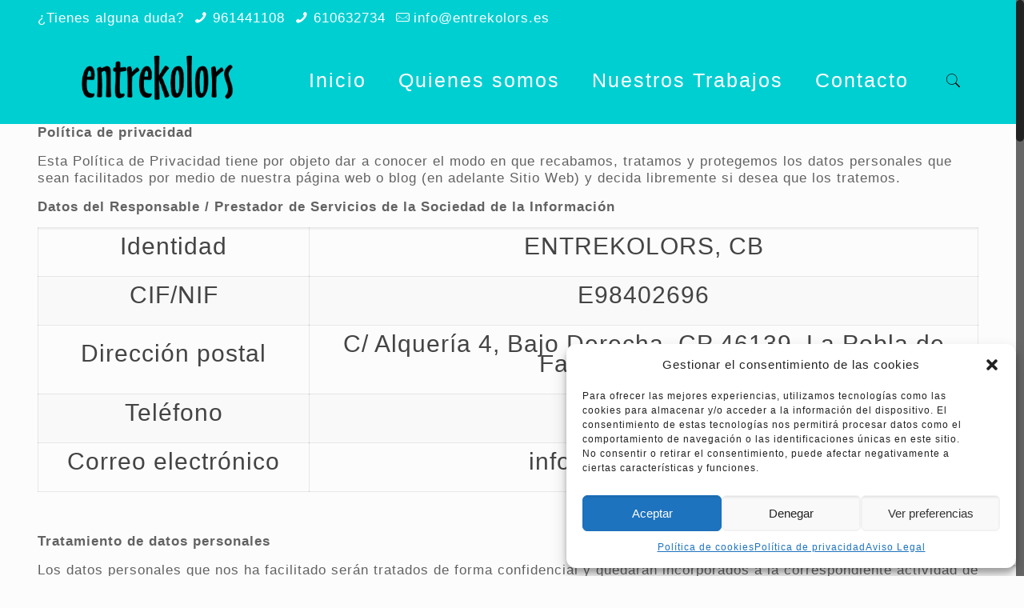

--- FILE ---
content_type: text/html; charset=utf-8
request_url: https://www.google.com/recaptcha/api2/anchor?ar=1&k=6Lf37N8gAAAAAPKPD30H6F_StBP3F0ARVRVWch17&co=aHR0cHM6Ly9lbnRyZWtvbG9ycy5lczo0NDM.&hl=en&v=PoyoqOPhxBO7pBk68S4YbpHZ&size=invisible&anchor-ms=20000&execute-ms=30000&cb=nc8qk5fqqvyp
body_size: 48949
content:
<!DOCTYPE HTML><html dir="ltr" lang="en"><head><meta http-equiv="Content-Type" content="text/html; charset=UTF-8">
<meta http-equiv="X-UA-Compatible" content="IE=edge">
<title>reCAPTCHA</title>
<style type="text/css">
/* cyrillic-ext */
@font-face {
  font-family: 'Roboto';
  font-style: normal;
  font-weight: 400;
  font-stretch: 100%;
  src: url(//fonts.gstatic.com/s/roboto/v48/KFO7CnqEu92Fr1ME7kSn66aGLdTylUAMa3GUBHMdazTgWw.woff2) format('woff2');
  unicode-range: U+0460-052F, U+1C80-1C8A, U+20B4, U+2DE0-2DFF, U+A640-A69F, U+FE2E-FE2F;
}
/* cyrillic */
@font-face {
  font-family: 'Roboto';
  font-style: normal;
  font-weight: 400;
  font-stretch: 100%;
  src: url(//fonts.gstatic.com/s/roboto/v48/KFO7CnqEu92Fr1ME7kSn66aGLdTylUAMa3iUBHMdazTgWw.woff2) format('woff2');
  unicode-range: U+0301, U+0400-045F, U+0490-0491, U+04B0-04B1, U+2116;
}
/* greek-ext */
@font-face {
  font-family: 'Roboto';
  font-style: normal;
  font-weight: 400;
  font-stretch: 100%;
  src: url(//fonts.gstatic.com/s/roboto/v48/KFO7CnqEu92Fr1ME7kSn66aGLdTylUAMa3CUBHMdazTgWw.woff2) format('woff2');
  unicode-range: U+1F00-1FFF;
}
/* greek */
@font-face {
  font-family: 'Roboto';
  font-style: normal;
  font-weight: 400;
  font-stretch: 100%;
  src: url(//fonts.gstatic.com/s/roboto/v48/KFO7CnqEu92Fr1ME7kSn66aGLdTylUAMa3-UBHMdazTgWw.woff2) format('woff2');
  unicode-range: U+0370-0377, U+037A-037F, U+0384-038A, U+038C, U+038E-03A1, U+03A3-03FF;
}
/* math */
@font-face {
  font-family: 'Roboto';
  font-style: normal;
  font-weight: 400;
  font-stretch: 100%;
  src: url(//fonts.gstatic.com/s/roboto/v48/KFO7CnqEu92Fr1ME7kSn66aGLdTylUAMawCUBHMdazTgWw.woff2) format('woff2');
  unicode-range: U+0302-0303, U+0305, U+0307-0308, U+0310, U+0312, U+0315, U+031A, U+0326-0327, U+032C, U+032F-0330, U+0332-0333, U+0338, U+033A, U+0346, U+034D, U+0391-03A1, U+03A3-03A9, U+03B1-03C9, U+03D1, U+03D5-03D6, U+03F0-03F1, U+03F4-03F5, U+2016-2017, U+2034-2038, U+203C, U+2040, U+2043, U+2047, U+2050, U+2057, U+205F, U+2070-2071, U+2074-208E, U+2090-209C, U+20D0-20DC, U+20E1, U+20E5-20EF, U+2100-2112, U+2114-2115, U+2117-2121, U+2123-214F, U+2190, U+2192, U+2194-21AE, U+21B0-21E5, U+21F1-21F2, U+21F4-2211, U+2213-2214, U+2216-22FF, U+2308-230B, U+2310, U+2319, U+231C-2321, U+2336-237A, U+237C, U+2395, U+239B-23B7, U+23D0, U+23DC-23E1, U+2474-2475, U+25AF, U+25B3, U+25B7, U+25BD, U+25C1, U+25CA, U+25CC, U+25FB, U+266D-266F, U+27C0-27FF, U+2900-2AFF, U+2B0E-2B11, U+2B30-2B4C, U+2BFE, U+3030, U+FF5B, U+FF5D, U+1D400-1D7FF, U+1EE00-1EEFF;
}
/* symbols */
@font-face {
  font-family: 'Roboto';
  font-style: normal;
  font-weight: 400;
  font-stretch: 100%;
  src: url(//fonts.gstatic.com/s/roboto/v48/KFO7CnqEu92Fr1ME7kSn66aGLdTylUAMaxKUBHMdazTgWw.woff2) format('woff2');
  unicode-range: U+0001-000C, U+000E-001F, U+007F-009F, U+20DD-20E0, U+20E2-20E4, U+2150-218F, U+2190, U+2192, U+2194-2199, U+21AF, U+21E6-21F0, U+21F3, U+2218-2219, U+2299, U+22C4-22C6, U+2300-243F, U+2440-244A, U+2460-24FF, U+25A0-27BF, U+2800-28FF, U+2921-2922, U+2981, U+29BF, U+29EB, U+2B00-2BFF, U+4DC0-4DFF, U+FFF9-FFFB, U+10140-1018E, U+10190-1019C, U+101A0, U+101D0-101FD, U+102E0-102FB, U+10E60-10E7E, U+1D2C0-1D2D3, U+1D2E0-1D37F, U+1F000-1F0FF, U+1F100-1F1AD, U+1F1E6-1F1FF, U+1F30D-1F30F, U+1F315, U+1F31C, U+1F31E, U+1F320-1F32C, U+1F336, U+1F378, U+1F37D, U+1F382, U+1F393-1F39F, U+1F3A7-1F3A8, U+1F3AC-1F3AF, U+1F3C2, U+1F3C4-1F3C6, U+1F3CA-1F3CE, U+1F3D4-1F3E0, U+1F3ED, U+1F3F1-1F3F3, U+1F3F5-1F3F7, U+1F408, U+1F415, U+1F41F, U+1F426, U+1F43F, U+1F441-1F442, U+1F444, U+1F446-1F449, U+1F44C-1F44E, U+1F453, U+1F46A, U+1F47D, U+1F4A3, U+1F4B0, U+1F4B3, U+1F4B9, U+1F4BB, U+1F4BF, U+1F4C8-1F4CB, U+1F4D6, U+1F4DA, U+1F4DF, U+1F4E3-1F4E6, U+1F4EA-1F4ED, U+1F4F7, U+1F4F9-1F4FB, U+1F4FD-1F4FE, U+1F503, U+1F507-1F50B, U+1F50D, U+1F512-1F513, U+1F53E-1F54A, U+1F54F-1F5FA, U+1F610, U+1F650-1F67F, U+1F687, U+1F68D, U+1F691, U+1F694, U+1F698, U+1F6AD, U+1F6B2, U+1F6B9-1F6BA, U+1F6BC, U+1F6C6-1F6CF, U+1F6D3-1F6D7, U+1F6E0-1F6EA, U+1F6F0-1F6F3, U+1F6F7-1F6FC, U+1F700-1F7FF, U+1F800-1F80B, U+1F810-1F847, U+1F850-1F859, U+1F860-1F887, U+1F890-1F8AD, U+1F8B0-1F8BB, U+1F8C0-1F8C1, U+1F900-1F90B, U+1F93B, U+1F946, U+1F984, U+1F996, U+1F9E9, U+1FA00-1FA6F, U+1FA70-1FA7C, U+1FA80-1FA89, U+1FA8F-1FAC6, U+1FACE-1FADC, U+1FADF-1FAE9, U+1FAF0-1FAF8, U+1FB00-1FBFF;
}
/* vietnamese */
@font-face {
  font-family: 'Roboto';
  font-style: normal;
  font-weight: 400;
  font-stretch: 100%;
  src: url(//fonts.gstatic.com/s/roboto/v48/KFO7CnqEu92Fr1ME7kSn66aGLdTylUAMa3OUBHMdazTgWw.woff2) format('woff2');
  unicode-range: U+0102-0103, U+0110-0111, U+0128-0129, U+0168-0169, U+01A0-01A1, U+01AF-01B0, U+0300-0301, U+0303-0304, U+0308-0309, U+0323, U+0329, U+1EA0-1EF9, U+20AB;
}
/* latin-ext */
@font-face {
  font-family: 'Roboto';
  font-style: normal;
  font-weight: 400;
  font-stretch: 100%;
  src: url(//fonts.gstatic.com/s/roboto/v48/KFO7CnqEu92Fr1ME7kSn66aGLdTylUAMa3KUBHMdazTgWw.woff2) format('woff2');
  unicode-range: U+0100-02BA, U+02BD-02C5, U+02C7-02CC, U+02CE-02D7, U+02DD-02FF, U+0304, U+0308, U+0329, U+1D00-1DBF, U+1E00-1E9F, U+1EF2-1EFF, U+2020, U+20A0-20AB, U+20AD-20C0, U+2113, U+2C60-2C7F, U+A720-A7FF;
}
/* latin */
@font-face {
  font-family: 'Roboto';
  font-style: normal;
  font-weight: 400;
  font-stretch: 100%;
  src: url(//fonts.gstatic.com/s/roboto/v48/KFO7CnqEu92Fr1ME7kSn66aGLdTylUAMa3yUBHMdazQ.woff2) format('woff2');
  unicode-range: U+0000-00FF, U+0131, U+0152-0153, U+02BB-02BC, U+02C6, U+02DA, U+02DC, U+0304, U+0308, U+0329, U+2000-206F, U+20AC, U+2122, U+2191, U+2193, U+2212, U+2215, U+FEFF, U+FFFD;
}
/* cyrillic-ext */
@font-face {
  font-family: 'Roboto';
  font-style: normal;
  font-weight: 500;
  font-stretch: 100%;
  src: url(//fonts.gstatic.com/s/roboto/v48/KFO7CnqEu92Fr1ME7kSn66aGLdTylUAMa3GUBHMdazTgWw.woff2) format('woff2');
  unicode-range: U+0460-052F, U+1C80-1C8A, U+20B4, U+2DE0-2DFF, U+A640-A69F, U+FE2E-FE2F;
}
/* cyrillic */
@font-face {
  font-family: 'Roboto';
  font-style: normal;
  font-weight: 500;
  font-stretch: 100%;
  src: url(//fonts.gstatic.com/s/roboto/v48/KFO7CnqEu92Fr1ME7kSn66aGLdTylUAMa3iUBHMdazTgWw.woff2) format('woff2');
  unicode-range: U+0301, U+0400-045F, U+0490-0491, U+04B0-04B1, U+2116;
}
/* greek-ext */
@font-face {
  font-family: 'Roboto';
  font-style: normal;
  font-weight: 500;
  font-stretch: 100%;
  src: url(//fonts.gstatic.com/s/roboto/v48/KFO7CnqEu92Fr1ME7kSn66aGLdTylUAMa3CUBHMdazTgWw.woff2) format('woff2');
  unicode-range: U+1F00-1FFF;
}
/* greek */
@font-face {
  font-family: 'Roboto';
  font-style: normal;
  font-weight: 500;
  font-stretch: 100%;
  src: url(//fonts.gstatic.com/s/roboto/v48/KFO7CnqEu92Fr1ME7kSn66aGLdTylUAMa3-UBHMdazTgWw.woff2) format('woff2');
  unicode-range: U+0370-0377, U+037A-037F, U+0384-038A, U+038C, U+038E-03A1, U+03A3-03FF;
}
/* math */
@font-face {
  font-family: 'Roboto';
  font-style: normal;
  font-weight: 500;
  font-stretch: 100%;
  src: url(//fonts.gstatic.com/s/roboto/v48/KFO7CnqEu92Fr1ME7kSn66aGLdTylUAMawCUBHMdazTgWw.woff2) format('woff2');
  unicode-range: U+0302-0303, U+0305, U+0307-0308, U+0310, U+0312, U+0315, U+031A, U+0326-0327, U+032C, U+032F-0330, U+0332-0333, U+0338, U+033A, U+0346, U+034D, U+0391-03A1, U+03A3-03A9, U+03B1-03C9, U+03D1, U+03D5-03D6, U+03F0-03F1, U+03F4-03F5, U+2016-2017, U+2034-2038, U+203C, U+2040, U+2043, U+2047, U+2050, U+2057, U+205F, U+2070-2071, U+2074-208E, U+2090-209C, U+20D0-20DC, U+20E1, U+20E5-20EF, U+2100-2112, U+2114-2115, U+2117-2121, U+2123-214F, U+2190, U+2192, U+2194-21AE, U+21B0-21E5, U+21F1-21F2, U+21F4-2211, U+2213-2214, U+2216-22FF, U+2308-230B, U+2310, U+2319, U+231C-2321, U+2336-237A, U+237C, U+2395, U+239B-23B7, U+23D0, U+23DC-23E1, U+2474-2475, U+25AF, U+25B3, U+25B7, U+25BD, U+25C1, U+25CA, U+25CC, U+25FB, U+266D-266F, U+27C0-27FF, U+2900-2AFF, U+2B0E-2B11, U+2B30-2B4C, U+2BFE, U+3030, U+FF5B, U+FF5D, U+1D400-1D7FF, U+1EE00-1EEFF;
}
/* symbols */
@font-face {
  font-family: 'Roboto';
  font-style: normal;
  font-weight: 500;
  font-stretch: 100%;
  src: url(//fonts.gstatic.com/s/roboto/v48/KFO7CnqEu92Fr1ME7kSn66aGLdTylUAMaxKUBHMdazTgWw.woff2) format('woff2');
  unicode-range: U+0001-000C, U+000E-001F, U+007F-009F, U+20DD-20E0, U+20E2-20E4, U+2150-218F, U+2190, U+2192, U+2194-2199, U+21AF, U+21E6-21F0, U+21F3, U+2218-2219, U+2299, U+22C4-22C6, U+2300-243F, U+2440-244A, U+2460-24FF, U+25A0-27BF, U+2800-28FF, U+2921-2922, U+2981, U+29BF, U+29EB, U+2B00-2BFF, U+4DC0-4DFF, U+FFF9-FFFB, U+10140-1018E, U+10190-1019C, U+101A0, U+101D0-101FD, U+102E0-102FB, U+10E60-10E7E, U+1D2C0-1D2D3, U+1D2E0-1D37F, U+1F000-1F0FF, U+1F100-1F1AD, U+1F1E6-1F1FF, U+1F30D-1F30F, U+1F315, U+1F31C, U+1F31E, U+1F320-1F32C, U+1F336, U+1F378, U+1F37D, U+1F382, U+1F393-1F39F, U+1F3A7-1F3A8, U+1F3AC-1F3AF, U+1F3C2, U+1F3C4-1F3C6, U+1F3CA-1F3CE, U+1F3D4-1F3E0, U+1F3ED, U+1F3F1-1F3F3, U+1F3F5-1F3F7, U+1F408, U+1F415, U+1F41F, U+1F426, U+1F43F, U+1F441-1F442, U+1F444, U+1F446-1F449, U+1F44C-1F44E, U+1F453, U+1F46A, U+1F47D, U+1F4A3, U+1F4B0, U+1F4B3, U+1F4B9, U+1F4BB, U+1F4BF, U+1F4C8-1F4CB, U+1F4D6, U+1F4DA, U+1F4DF, U+1F4E3-1F4E6, U+1F4EA-1F4ED, U+1F4F7, U+1F4F9-1F4FB, U+1F4FD-1F4FE, U+1F503, U+1F507-1F50B, U+1F50D, U+1F512-1F513, U+1F53E-1F54A, U+1F54F-1F5FA, U+1F610, U+1F650-1F67F, U+1F687, U+1F68D, U+1F691, U+1F694, U+1F698, U+1F6AD, U+1F6B2, U+1F6B9-1F6BA, U+1F6BC, U+1F6C6-1F6CF, U+1F6D3-1F6D7, U+1F6E0-1F6EA, U+1F6F0-1F6F3, U+1F6F7-1F6FC, U+1F700-1F7FF, U+1F800-1F80B, U+1F810-1F847, U+1F850-1F859, U+1F860-1F887, U+1F890-1F8AD, U+1F8B0-1F8BB, U+1F8C0-1F8C1, U+1F900-1F90B, U+1F93B, U+1F946, U+1F984, U+1F996, U+1F9E9, U+1FA00-1FA6F, U+1FA70-1FA7C, U+1FA80-1FA89, U+1FA8F-1FAC6, U+1FACE-1FADC, U+1FADF-1FAE9, U+1FAF0-1FAF8, U+1FB00-1FBFF;
}
/* vietnamese */
@font-face {
  font-family: 'Roboto';
  font-style: normal;
  font-weight: 500;
  font-stretch: 100%;
  src: url(//fonts.gstatic.com/s/roboto/v48/KFO7CnqEu92Fr1ME7kSn66aGLdTylUAMa3OUBHMdazTgWw.woff2) format('woff2');
  unicode-range: U+0102-0103, U+0110-0111, U+0128-0129, U+0168-0169, U+01A0-01A1, U+01AF-01B0, U+0300-0301, U+0303-0304, U+0308-0309, U+0323, U+0329, U+1EA0-1EF9, U+20AB;
}
/* latin-ext */
@font-face {
  font-family: 'Roboto';
  font-style: normal;
  font-weight: 500;
  font-stretch: 100%;
  src: url(//fonts.gstatic.com/s/roboto/v48/KFO7CnqEu92Fr1ME7kSn66aGLdTylUAMa3KUBHMdazTgWw.woff2) format('woff2');
  unicode-range: U+0100-02BA, U+02BD-02C5, U+02C7-02CC, U+02CE-02D7, U+02DD-02FF, U+0304, U+0308, U+0329, U+1D00-1DBF, U+1E00-1E9F, U+1EF2-1EFF, U+2020, U+20A0-20AB, U+20AD-20C0, U+2113, U+2C60-2C7F, U+A720-A7FF;
}
/* latin */
@font-face {
  font-family: 'Roboto';
  font-style: normal;
  font-weight: 500;
  font-stretch: 100%;
  src: url(//fonts.gstatic.com/s/roboto/v48/KFO7CnqEu92Fr1ME7kSn66aGLdTylUAMa3yUBHMdazQ.woff2) format('woff2');
  unicode-range: U+0000-00FF, U+0131, U+0152-0153, U+02BB-02BC, U+02C6, U+02DA, U+02DC, U+0304, U+0308, U+0329, U+2000-206F, U+20AC, U+2122, U+2191, U+2193, U+2212, U+2215, U+FEFF, U+FFFD;
}
/* cyrillic-ext */
@font-face {
  font-family: 'Roboto';
  font-style: normal;
  font-weight: 900;
  font-stretch: 100%;
  src: url(//fonts.gstatic.com/s/roboto/v48/KFO7CnqEu92Fr1ME7kSn66aGLdTylUAMa3GUBHMdazTgWw.woff2) format('woff2');
  unicode-range: U+0460-052F, U+1C80-1C8A, U+20B4, U+2DE0-2DFF, U+A640-A69F, U+FE2E-FE2F;
}
/* cyrillic */
@font-face {
  font-family: 'Roboto';
  font-style: normal;
  font-weight: 900;
  font-stretch: 100%;
  src: url(//fonts.gstatic.com/s/roboto/v48/KFO7CnqEu92Fr1ME7kSn66aGLdTylUAMa3iUBHMdazTgWw.woff2) format('woff2');
  unicode-range: U+0301, U+0400-045F, U+0490-0491, U+04B0-04B1, U+2116;
}
/* greek-ext */
@font-face {
  font-family: 'Roboto';
  font-style: normal;
  font-weight: 900;
  font-stretch: 100%;
  src: url(//fonts.gstatic.com/s/roboto/v48/KFO7CnqEu92Fr1ME7kSn66aGLdTylUAMa3CUBHMdazTgWw.woff2) format('woff2');
  unicode-range: U+1F00-1FFF;
}
/* greek */
@font-face {
  font-family: 'Roboto';
  font-style: normal;
  font-weight: 900;
  font-stretch: 100%;
  src: url(//fonts.gstatic.com/s/roboto/v48/KFO7CnqEu92Fr1ME7kSn66aGLdTylUAMa3-UBHMdazTgWw.woff2) format('woff2');
  unicode-range: U+0370-0377, U+037A-037F, U+0384-038A, U+038C, U+038E-03A1, U+03A3-03FF;
}
/* math */
@font-face {
  font-family: 'Roboto';
  font-style: normal;
  font-weight: 900;
  font-stretch: 100%;
  src: url(//fonts.gstatic.com/s/roboto/v48/KFO7CnqEu92Fr1ME7kSn66aGLdTylUAMawCUBHMdazTgWw.woff2) format('woff2');
  unicode-range: U+0302-0303, U+0305, U+0307-0308, U+0310, U+0312, U+0315, U+031A, U+0326-0327, U+032C, U+032F-0330, U+0332-0333, U+0338, U+033A, U+0346, U+034D, U+0391-03A1, U+03A3-03A9, U+03B1-03C9, U+03D1, U+03D5-03D6, U+03F0-03F1, U+03F4-03F5, U+2016-2017, U+2034-2038, U+203C, U+2040, U+2043, U+2047, U+2050, U+2057, U+205F, U+2070-2071, U+2074-208E, U+2090-209C, U+20D0-20DC, U+20E1, U+20E5-20EF, U+2100-2112, U+2114-2115, U+2117-2121, U+2123-214F, U+2190, U+2192, U+2194-21AE, U+21B0-21E5, U+21F1-21F2, U+21F4-2211, U+2213-2214, U+2216-22FF, U+2308-230B, U+2310, U+2319, U+231C-2321, U+2336-237A, U+237C, U+2395, U+239B-23B7, U+23D0, U+23DC-23E1, U+2474-2475, U+25AF, U+25B3, U+25B7, U+25BD, U+25C1, U+25CA, U+25CC, U+25FB, U+266D-266F, U+27C0-27FF, U+2900-2AFF, U+2B0E-2B11, U+2B30-2B4C, U+2BFE, U+3030, U+FF5B, U+FF5D, U+1D400-1D7FF, U+1EE00-1EEFF;
}
/* symbols */
@font-face {
  font-family: 'Roboto';
  font-style: normal;
  font-weight: 900;
  font-stretch: 100%;
  src: url(//fonts.gstatic.com/s/roboto/v48/KFO7CnqEu92Fr1ME7kSn66aGLdTylUAMaxKUBHMdazTgWw.woff2) format('woff2');
  unicode-range: U+0001-000C, U+000E-001F, U+007F-009F, U+20DD-20E0, U+20E2-20E4, U+2150-218F, U+2190, U+2192, U+2194-2199, U+21AF, U+21E6-21F0, U+21F3, U+2218-2219, U+2299, U+22C4-22C6, U+2300-243F, U+2440-244A, U+2460-24FF, U+25A0-27BF, U+2800-28FF, U+2921-2922, U+2981, U+29BF, U+29EB, U+2B00-2BFF, U+4DC0-4DFF, U+FFF9-FFFB, U+10140-1018E, U+10190-1019C, U+101A0, U+101D0-101FD, U+102E0-102FB, U+10E60-10E7E, U+1D2C0-1D2D3, U+1D2E0-1D37F, U+1F000-1F0FF, U+1F100-1F1AD, U+1F1E6-1F1FF, U+1F30D-1F30F, U+1F315, U+1F31C, U+1F31E, U+1F320-1F32C, U+1F336, U+1F378, U+1F37D, U+1F382, U+1F393-1F39F, U+1F3A7-1F3A8, U+1F3AC-1F3AF, U+1F3C2, U+1F3C4-1F3C6, U+1F3CA-1F3CE, U+1F3D4-1F3E0, U+1F3ED, U+1F3F1-1F3F3, U+1F3F5-1F3F7, U+1F408, U+1F415, U+1F41F, U+1F426, U+1F43F, U+1F441-1F442, U+1F444, U+1F446-1F449, U+1F44C-1F44E, U+1F453, U+1F46A, U+1F47D, U+1F4A3, U+1F4B0, U+1F4B3, U+1F4B9, U+1F4BB, U+1F4BF, U+1F4C8-1F4CB, U+1F4D6, U+1F4DA, U+1F4DF, U+1F4E3-1F4E6, U+1F4EA-1F4ED, U+1F4F7, U+1F4F9-1F4FB, U+1F4FD-1F4FE, U+1F503, U+1F507-1F50B, U+1F50D, U+1F512-1F513, U+1F53E-1F54A, U+1F54F-1F5FA, U+1F610, U+1F650-1F67F, U+1F687, U+1F68D, U+1F691, U+1F694, U+1F698, U+1F6AD, U+1F6B2, U+1F6B9-1F6BA, U+1F6BC, U+1F6C6-1F6CF, U+1F6D3-1F6D7, U+1F6E0-1F6EA, U+1F6F0-1F6F3, U+1F6F7-1F6FC, U+1F700-1F7FF, U+1F800-1F80B, U+1F810-1F847, U+1F850-1F859, U+1F860-1F887, U+1F890-1F8AD, U+1F8B0-1F8BB, U+1F8C0-1F8C1, U+1F900-1F90B, U+1F93B, U+1F946, U+1F984, U+1F996, U+1F9E9, U+1FA00-1FA6F, U+1FA70-1FA7C, U+1FA80-1FA89, U+1FA8F-1FAC6, U+1FACE-1FADC, U+1FADF-1FAE9, U+1FAF0-1FAF8, U+1FB00-1FBFF;
}
/* vietnamese */
@font-face {
  font-family: 'Roboto';
  font-style: normal;
  font-weight: 900;
  font-stretch: 100%;
  src: url(//fonts.gstatic.com/s/roboto/v48/KFO7CnqEu92Fr1ME7kSn66aGLdTylUAMa3OUBHMdazTgWw.woff2) format('woff2');
  unicode-range: U+0102-0103, U+0110-0111, U+0128-0129, U+0168-0169, U+01A0-01A1, U+01AF-01B0, U+0300-0301, U+0303-0304, U+0308-0309, U+0323, U+0329, U+1EA0-1EF9, U+20AB;
}
/* latin-ext */
@font-face {
  font-family: 'Roboto';
  font-style: normal;
  font-weight: 900;
  font-stretch: 100%;
  src: url(//fonts.gstatic.com/s/roboto/v48/KFO7CnqEu92Fr1ME7kSn66aGLdTylUAMa3KUBHMdazTgWw.woff2) format('woff2');
  unicode-range: U+0100-02BA, U+02BD-02C5, U+02C7-02CC, U+02CE-02D7, U+02DD-02FF, U+0304, U+0308, U+0329, U+1D00-1DBF, U+1E00-1E9F, U+1EF2-1EFF, U+2020, U+20A0-20AB, U+20AD-20C0, U+2113, U+2C60-2C7F, U+A720-A7FF;
}
/* latin */
@font-face {
  font-family: 'Roboto';
  font-style: normal;
  font-weight: 900;
  font-stretch: 100%;
  src: url(//fonts.gstatic.com/s/roboto/v48/KFO7CnqEu92Fr1ME7kSn66aGLdTylUAMa3yUBHMdazQ.woff2) format('woff2');
  unicode-range: U+0000-00FF, U+0131, U+0152-0153, U+02BB-02BC, U+02C6, U+02DA, U+02DC, U+0304, U+0308, U+0329, U+2000-206F, U+20AC, U+2122, U+2191, U+2193, U+2212, U+2215, U+FEFF, U+FFFD;
}

</style>
<link rel="stylesheet" type="text/css" href="https://www.gstatic.com/recaptcha/releases/PoyoqOPhxBO7pBk68S4YbpHZ/styles__ltr.css">
<script nonce="DwtS2E9tMKJRkddA-KeuJg" type="text/javascript">window['__recaptcha_api'] = 'https://www.google.com/recaptcha/api2/';</script>
<script type="text/javascript" src="https://www.gstatic.com/recaptcha/releases/PoyoqOPhxBO7pBk68S4YbpHZ/recaptcha__en.js" nonce="DwtS2E9tMKJRkddA-KeuJg">
      
    </script></head>
<body><div id="rc-anchor-alert" class="rc-anchor-alert"></div>
<input type="hidden" id="recaptcha-token" value="[base64]">
<script type="text/javascript" nonce="DwtS2E9tMKJRkddA-KeuJg">
      recaptcha.anchor.Main.init("[\x22ainput\x22,[\x22bgdata\x22,\x22\x22,\[base64]/[base64]/[base64]/KE4oMTI0LHYsdi5HKSxMWihsLHYpKTpOKDEyNCx2LGwpLFYpLHYpLFQpKSxGKDE3MSx2KX0scjc9ZnVuY3Rpb24obCl7cmV0dXJuIGx9LEM9ZnVuY3Rpb24obCxWLHYpe04odixsLFYpLFZbYWtdPTI3OTZ9LG49ZnVuY3Rpb24obCxWKXtWLlg9KChWLlg/[base64]/[base64]/[base64]/[base64]/[base64]/[base64]/[base64]/[base64]/[base64]/[base64]/[base64]\\u003d\x22,\[base64]\\u003d\\u003d\x22,\x22D8OWwo3DjMOfwrTCmnbCtsKnejYcwrnDqGVaLMOqwop+wpvCo8O8w5pyw5dhwrrCv1RDYB/[base64]/CusKvXGMiw5TDo1prWMO9cE/DlhzDjFMzKsOVLzLDksOvwrLCgnkxwqfDnwRLF8ORJFUJQFLCkcKswqZEXiLDjMO4wo/Ci8K7w7YpwrHDu8ORw4bDqWPDosK+w4rDmTrCp8KPw7HDs8OgJlnDocK/B8OawoAObMKuDMO8EsKQMXshwq0zb8OhDmDDiWjDn3PCtcOCeh3CsWTCtcOKwq/[base64]/w7Y1wr8uRMKaw4fCinnDhsOAZ8Oqwr/Cggd6HRnDk8OmwpHCjXHDm1QSw4lFC3/CnsOPwqkGX8O+JMKDHldHw53DhlQ2w4hAclPDk8OcDlNgwqtZw6HCucOHw4YswqDCssOKdMKyw5gGVjxsGQVUcMOTHsOTwpoQwp8Ew6lARsOLfCZkCiUWw77DjijDvMOtMhEIc2cLw5PCn3lfaWBfMmzDt3zCliMVakcCwpjDlU3CrT1rZWwHVkAiEcKZw4s/Wx3Cr8KgwpUTwp4GYMO7GcKjJyZXDMOZwqhCwp1vw7TCvcOdZMOKCHLDqMOnNcKxwpjChyRZw7rDoVLCqQzCr8Oww6vDlcONwp83w4gJFQEpwo8/dA93wqfDsMOfGMKLw5vCtMKqw58GCcK2DjhTw6EvLcKlw6Ugw4VxR8Kkw6ZWw7IZworCjMOiGw3DuA/ChcOaw4vCuG1oJ8Ocw6/DvBMVCHjDv1ENw6ANIMOvw6lyZn/[base64]/Dt8Kdw5J/ezrDpDDCucKcw6gLw6PDicKlwpDCtW3CicOxwpLCs8OCw7MQLTDCkk/Dq14fKR7DlHQSw6UKw5XCqFfCv3/CmMKtwqDCrzgaw4vDoMKOwr08fcOgwoV4B3jDqGkYbcK4w5wvw5vCj8OVwqrDvsOYJwrDv8Klw7/CkRbDkMKXDsKzw7DCvMK4wrHCgjw5PcKVQHxEw5BDwqt5w5A9w6pgw57DtnsjOMOSwod0w7ZyEmoxwpTCth/DjsKJwojClQbChsObw5XDucOJdV5NJERrPFBfK8OYw5TDv8Kgw7FscGsOHMKuw4Ync2PDhVlZemPDiSJPH1ktwpvDi8KrCxVQw4x1wp9Xw6bDjX3Dj8OyDWbDq8Ogw7htwqpFwr1nw4fCog1JEMKFfcKMwp9qw5Q3J8OLTiYIEmDDkADDksOUwqTDpScGw5jCnH/[base64]/[base64]/Dp8KhBUfDtsOmwrHDqgDDoQ4ewobCsgkjwrzDmjbDv8Okw6xcwr7DpcOQw6xEwrUzwol+w4EMAcKvJMOWHk/Dl8KFH3MmRMKOw5kBw7zDjUjCkBBaw7DCicOPwpRfAcK5FXPDm8OjF8O3fxbChnHDlMKyWw9DChzDn8OxeGPCt8Oywp/DsVLClgrDiMKwwpZgBi4kMMOpSVVWw58uw5R9dMK5w5t6eFPDscO7woDDlsKyd8O/wodnYz7CpHnCpsKPfMOZw73Dm8KNwp3CtsOMwqTCmVRHwqwMQFnCkTVQWl/CjQrCoMK8wp3DtEg3wrE0w787wpsPZ8KySMObJx3ClcOrw61ZVBsYNcKeMXoYacKowqp5aMOIH8OTVMKCVADCnVBQLMONw4pEwoDDlsKUwqTDmsKMEnsqwqhMNMOuwqHDvcKeL8KZM8KDw71rw58RwoDDumvCkMK3Ej0bdmTCuXbCkmomd1VVY1PDqz/DilTDv8O7Vi0lc8KZwoXDjn3DtkLDhsK+wrDCkcOEwrMNw7N8HVLDmFXCuCLDkQnDnAvCq8O5OMKgccKQw4PCrkUXTVrCp8OJw6N4w6l1IgrCvRxiGFcdw5FRBzZtw68Iw5/DoMOWw5RcQ8KtwoNsFk5zQVPDlcKeNsKSasOvfHhxwqpgOsKzS2ZZwqANw4gew7PDssOawoE0bQLDvcKuw7bDvCtlO292RMKNB0fDsMK0woJcesKxdV1IH8O4VcKfwoQxHz0BVsOScFrDmSzCvcKuw7/CusOSfMK8wrgNw7rDu8KTATrCsMKxV8OWXj9iDcO/DzPCiBkfw67Dmi/[base64]/CjzdtwoQqwqjCtW7DoAtKw4oyw5nCnHjCjsO8UMKcwr/[base64]/ChQXDvxh6w6VMWEjDj8OkYMK4wqY7ScKAeMKTGnvDqsOvZMKLw7PChcKYJGdPwrVLwo/[base64]/CpUZbworDlcOdw7ICIsOEw6HCosKGw400WsKWwqHCssK8U8OmTsO9wqBAGzpdwpzDi0TDn8OrXMObw6Aowq9VFcOOcMOBwogiw4EzazLDqAF2w5jCkAQ7w7wGJXzChsKdw5PCn2zCqzk3RcOhUn/[base64]/[base64]/CqcKWK8KWwrnDs8KIf18eeyrDvXZJKcKRwrcPKk4fbxvDoUHCrMOMw6QkI8OCw5E8QsK5woTDkcKDBsKawqZgw5h4wpDCrxLCr3DDu8KpPMKkbcOwwq3Cp2tEMFcWwqPCucOzdsO4wocEFcOfdSPCm8K/w7fCkx7Co8KYwpPCosOMTsOrdDhZScKkMxgiwqh5w7bDuzNzwoBPw64fSxTDsMKrw7U+EcKOwqHClgp5SsOSw43DrnnCry0Pw5klwqoTEcKzcT87wq/DlMKXT0Z8w7oFw7HDryhKw7bCmBQEVizCt3Q8NsKvw5bDsBF+LsO6VFQoPsO+KC0gw7fCocKTCjPDqsOywq/DoFMRwrTCvsKwwrAvw7XCpMOWN8O3TSUrwrfDqDjDvEdpwpzCrwpKwqzDkcKiZGwGPsOAJjVpKnDDisK5JMKhwrzDgcO+bG8WwqlYK8KoeMOVJMOPKsKkPcOJwrjDqsO8J2TDiDsIw57Cu8KCUsKEw5xcw4/DvcOBCBZEaMKQw7fCm8OBYyEQTcKuwqQkwqXDs1TDnMK5wqJeU8KPUcO/E8KjwoTCvMO1AURRw44Bw4sBwpjClVfCnMKaC8K9w5/DlAInw7Bhwo9LwrFGwprDhgHDoVLClSpXwqbCicKSwoLDm37CiMOmw53DjQ7CiwHDuQ/CkcO1QWnCmAfCvsOuwonCncOgMMKtXcO/D8OFP8OLw4vCmsOQwoDCl0I4HzofE09NdcOYCcOtw6jDpcOywoVEwo/DtGIxC8KDSihQe8OGUHt+w7s1wrYmPMKNfMO2KcKeaMOnRsK7w40rSW7Dr8OIw487bcKFwp1rw4/CsUbCoMOZw6rCo8Kvw5LDqMOvw7xKwodXYsOowrhNcEzDkcOAJ8OWwrgLwr3DtWLCjcKvw6vDoxnCs8OYdgRlw5/DvRIIeiENODNGUm9/wonDigYoQ8OiHMOuAxNEVsKgw5PCmnlWczHCvR9jHmN0WiDDuiPDtVXCkC7CncOmIMOkE8KkCsO/PcO2REMTN0RPV8KiMl4Zw7fCjcOJJsKFwrlSw5s8w5LDvMOtw58twp7DmjvCmsOeB8OkwoBXMR8NYTvCpWglAgzChx3CuGYxwooSw4DCtDA7ZMKzO8OLccK4w4PDiHZcNx/CjMOpwpg6w6MEwpjCjMKewpN3VlAbN8K/eMKAwpJAw58cwoIKVsKkwqZJw7EJwogHw7/DusO8K8O8VRJpw5nCr8KtGMOmfCHCqcOgw5fDjMKdwpITd8Knwr7CiybDucKXw5/DncO4XMO1wqTCvMO7B8K0wrbDuMKhSsOvwp9XPsKbwr7CpMOsRcO8CsOIBy/[base64]/[base64]/w4XCk8K/dMOpeMOXLAzDj0vCvsKlQArCgsOIwpDDtcOiL1ARE1wDw7llwqtTw6prwoxRLGPCq27DthfDjntpd8O4DiobwrEzwoHDuTLCqMOqwohtUcK1ZXrDmT3CosKzCA/[base64]/Dng4UJMO0bMObw74hwprCjsOTEsOfw6nCsiXCo1PCs1vCsXHDr8KRKFjDgxRiNXnCmMK1wr/DvsK9wrnChcOdwpvDuwpGfX9IwovDsg5TSGg5OVg0b8Onwq3Cjz07wrvDmjViwplcecKUH8OxwrLCmsO4Xx7DnMKzFwI/[base64]/wo4Ww73Dq8KFaDTClMKse2vCoTDDrxjDucO3wrjCsMOtesKAZ8OSw40cC8OqDMODw68LWFDDlUjDp8Khw43DmlAwA8KJw79FS2EeHB8Rw5vDqF7CnnhzNgHDpgHCssKAw4TDs8Oww7DCiW5QwoPDqH/DocOlw7rDoWdhw5lIMMO4w7DClVkGwrTDhsKiw5hfwrfDoC/DtnHCsk3Cl8OHwqfDig7DjcKWWcOzRQPDjMK/WcOzPDhKdMKaccOFw5jDsMKIacKkwovDrMK9YMONw6djw7zCj8KRw69GSWHCicOjw6peRcOJJWzCrsOhAwbCoAYhXMOcI0nDrDo9AcOdN8OocsKtUXUFbgk+w43Dgl8Owq0wLcOfw6fCuMODw5Row7pGwq3CmcOLecOYwplyNzLCvsOTfcOBw44Iwo0/w4TDs8K3woFKwo3CusKWwqdSwpTDocKhw4vCmsKdw4NeInvDnsOvLMOAwpHCmXRowqbDjXF0w7QkwoAFCsK+wrEWwrYuwqzCmz5Ew5XCvMO5dkvCjjEpMj8Pw6oMa8KmcldEw49SwrvDoMOrCsOBHMO3T0PDm8Ksam/ChcKKBSkdHcOjwo3DlCTDiTYbF8KqMRrChcKeJR1SccOxw77DkMOgPXRhw5/DuxrDosKmwoTCg8Ocw5Y6wrTCmjU4w7h5wpZuw6UTayvDq8K5w7kswrNbG1sqw5pBLMOVw4PDgzwcG8OBSsK3GMKGw6LDi8OdAcKnCsKPw4bCuS/DkAbCuzPCnMK4wrnDuMKzOwbDgHNbLsOewqPDm0NjUj8+XV9CR8O6wqoOcy4/[base64]/wqjDjcOBf1rCgcO/wrJYw68Uw6rCph80X8KVIg9KTRvCh8KVKkAFwrjDtsOZHcKRw6fDsRE/JMOrQ8KVw4jDj1JTfyvDlAAUOcKgFcOrwr5jBy/Dl8OFBjwyVA5ZH2BFEMK2JCfChmzCqUcAw4XCizJ1wpgBwq/CgjjCjxNOVkTDvsO/GzzDrVJew4vDvRHDmsO4asK4aVtEw7HDhxHCu0xbwrHCusOWL8OoPMOOwovCvcOWeUscC0rCtcO1NxPDr8K5OcKqT8KIYwPCu0BXwqfDsgHCsXHDkjRBwqfDoMK8wrLDll9aYsOSw7wtDz0Bwolxw6AzKcOEw5YFwq0oBV9/wqxHRMOaw77Dt8OCwqwCbMOWw6nDrsKawq4vMwDCo8KpZcKTdBbChSNewrDDgzzCuitxwpLCk8KeUsKMAzvCosKtwpMXCMODwrLDuHE1woEiEcOxTcOlw5LDk8O4HMKkwpwDKMO/H8KaTkp/w5XDq1DDk2fCrRPCqCDCriheI2E+TBBFwqzDjMKNwqhXD8OjRcKPwqjCgmvCt8KEwoUTM8KHfWlRw48Bw6wmMcKvLzEgwrAJNsKTFMOcXg/Dn0EhXcKyNiLCr2pPGcO1N8OgwpBxScOnVsOlM8Kaw70QD1I2RWbCoXDCk2jCun1pVlbDg8KHwp/DhsOyAj7CgTjCqcO+w7PDhyXDk8Ozw7tjfifCundvKnLCqsKLU1pPwqHDtcKCd2dWY8KXS1fDs8KATE3DmMKnw71nCk9bVMOmLMKVNDllK1TDvGDCnQI2w4fDlsKDwoNGTUTCr1JSGMK1wprCrHbCiyfCnMKLWsOwwrJbPMK0P25/wqZmJsOvLRhowp3CpnE8XExfwrXDgnc7wqQdw6EYPnITUMKswqRSwp4wT8Kxw4sUC8KdHsK2EwXDqsKDXi1Iw4HCocOweSciHzPDq8ODw6VkLRAww4k2wobCn8KkacOUw6U0w5fDp33DiMOtwr7DnMOkfMOpYMO6w6TDqsKJT8KnTMKpwq3ChhzDg2bCoWJjFg/DicO9wrnDjBbCt8OWw4h+w5bCjFAmw73DvwURecKhYV7Dn1nDnw/DvxTCtsKmw5wOTcKlZ8OND8KJH8OCwonCrsKuw5Rsw7pQw6xFVkzDqGzChcKJRsO6w6Eqw73Du3LDr8OBDkUBIcOWG8OjPSjCgMODMxwrOsO+w5pyGE/Dnn0NwoIGV8K/OTALw6XDlBXDosKlwoRkN8OSwq/Dg3Mkwp5UdsOAQUDCgkbDsmcnUwLCusOyw7XDvz4iQTwyJ8Krw6cwwp8ZwqDDsGMIejLCsjnDnsKoaRTDrsOzwpQiw7gPwqgAw5paXsK/NzBZfMK/wqzClTZBw6rDosK0w6JeKMK0e8OQw4w2w77DkyHCosOxwoLCq8OuwrlDw7PDkcK4VzVYw7rCkcK9w7loDMOZSSYtwpkMRFHDpMONw6ZmWsOVVCZgw4TCulVMQnVmLMKDwqHDiXVBw6YiYcKzfcOzwpvDoBjCrxfCm8O4CcObZR/CgsKewrbCiXIKwrNzw6omFcKpwoccdhLDqQwzCRhAUcOYwrPCq383VFYXw7fCoMORaMO8wrjDj0fDj27Ds8OCw5Q4ZzUAw6MDM8K/LcO6w7PDsFQWecKxwrtrf8O8wrPDhi/DtjfCp2Yef8OSw7wwwo97wopjfH/ChcOqB2EKTcKHb2EwwoMoFHDDksK/wrIYN8Oowqc3w4HDpcKHw4Irw5PChTvDj8OfwqY3w5HDvsK5w49KwpV6A8KbYMKVSRtVwpHCosK+w7rDlA3DhTQLw4/Ci0kRacOpCEpowo0nwo9HMyTDpWtcw5pcwqXCgcKqwpnCgldFBcKowrXCjMKtEMKkHcKuw6wawprCrsOVe8OpUsOudsK6LCPCqTl5w6XDoMKCw73DhjfCj8KiwrxkKi/[base64]/CnXQ4wpPCszVfB8OfwrbClMKeSXjDjsO5MsOmGMKgOjUlaHHCgsKRVsOGwqpHw7/CmC0ywrwvw7nCmsKEbUVJdz0qwozDrCPCkznCsUnDoMOUBcO/w4rDryLDtsK0RxLCkzAuw4l9YcKawrLDk8OlLcObwr3CiMKZBj/CrmDCllfCkDHDqkMAw6AGA8OYaMK5w4YCU8K3w7fCicKTw6sJKXXDpcO/PkNfJcOxb8O4Eg/Cl2zChMOxw7AYK2LCqBZGwqpAFcOxVGZowoPCg8OmBcKLw6fCuCtZOcKof1E5WsKzehzDg8KddVLDkcKUw69hV8KGw7LDncOIPF8nYiTDoXkTYsKDSBnCjMOLwp/[base64]/DjgcdDcKnMMKUw63DpMOfwrjDuMKewrxpVsOuwr7CtcKJXMKjw5onVsK4wqLCgcKSV8KzMkvCjSXDpMOEw6RlI2QAeMOJw5zClcOdwpR3w7tLw5Nywqo/[base64]/Dg1NPw6TCri5mbxMJKsO4JcKxEjBxw4XDjicRw5bDngZgCsKrfgXDosOswqcmwqdpw4p3wrLDicOawrjDtVLDg2tvw58rR8KaFjfDtcK4DsKxFiLDuV05wqLCukrCvMOQw53CimZHHyjCv8Kbw4N0asKWwohdw5vDlz/DkkhXw4UAw4stwqDDvnVzw6sJLcOUQx5Ycg3DmMKhRhnCuMOzwpBdwoVpw6vCg8Kjw4gXbsKIw7kOch/Dp8Kew5Brwo0PecOhwrt/F8O8wobCrG3CkXfCo8OEw5ADfVh3w4NGAcOncm85w4IYVMKUwqDCmk5da8KeacK8WMKfNMO7bR3DjFjClsKlZsKFHFlew6R7PA3DksK1wpYWV8KHdsKPw6vDoiXChyLDuiJgV8KHJsKswr/[base64]/[base64]/DsiTCiBsZw6TCmR5NJx5HAUAXw4Zrbk1QCXnCpcOEw7jDkGXDilLClDDCkXIPB2B5VsOKwp3DpWBCZsKNwqNnwrvDvMO/wqtDwqRaPsKPd8OrO3TCpMK+w6ReEcKmw6ZSwpLCvCDDj8OeAR7Dqlx3QlPDvcOvY8K2w6IWw5bDlcOEw77CmcKrQsKdwp9Pw6jCuTbCsMO5wrzDl8KFwrVIwqNAb3Vkwp8QBcKsO8OEwqMOw7DCvsO1w6MkX2/CgcOJw5PChyXDpcK7P8Okw7HCicOawpDDgcOtw5bDuC8zCWwQOMKgRAbDpA7CkHssdkQ/XsO6w5bDjcKlW8Kbw7AXL8KxH8OnwpASwosTTMOXw58Swq7CukAweXMHwqPClUjDpMK2GUXCvMKkwqcnwr/CkS3Duyghw7ABPcKVwppww44dcWHDjcK2w6s2w6XDgSPCmWd6E17DrsOuBAQrwqInwq56MAfDjhXCuMKEw6sjw5HDp00lw6cOwq5NJFvCg8KFwrgowoEYw456w5NBw45CwqgZPAEIw5vCrybDucKYwpPCukc/[base64]/CkhTCiRsXZHTChcKWwrzCqsKMd0XCnsOvTC4sWV47w4jCkcKSXcOyBhDCocK3KE1NBz0pw4YELsKNwp/CmcOuwrRmXMO4JW8PwrXCkiVERMKQwp/CmhMESjVuw5fDpsOdNMOFw4/CowZRAcKdAHjCs0rCpmYMw6kMP8OoR8OSw6PCrmTDmXk5T8OSw6o/M8Kiw6rDssOPwpA4CT4FwpLCiMKVPSB4FQzDkBdcMsOkTMOfLE1JwrnDmCXDgMO7aMOBAcOkPcOPG8OPC8Ktw6IKwothBUPDhTtDa3/[base64]/wprDlBjDrsK9w4JIw4kJw4cUwoXCpW85ecK+VEZ4M8Kxw71sQQM9wpPCiT/[base64]/w5rCvMKdJnYRwpnCvsKvPsKZasKvwovCs8Osw79FRF0/acOSexd7E0Bpw4PCicKofGlnFWRrGcO+wqIKw407woQJwqUvw47CrEArKMOEw6QaUcKhwpbDhBVvw4XDjSjCjMKPZ2HCscOrUWonw65xwo5Bw4tbQsK4fMO8PgHCr8O6CcKhXis7bsOrwrAXw5FVKcOqZFUxwpfCu3UsC8KZcEnDs3LCusOew6/CsUNrWsK3J8KlHlTDj8OmIwbCnMKYSnrCjsOOXm/DscOfeT/CgCHDoSjCnxPDjUfDpBU/wprCkcK8TcKdwr5gw5VJwqjDv8KtB0p/FwFhwoTDosKGw54iwrLCmW3DgwczNBnDm8KncUPDisKXVx/DrcKHbQjDujjCsMKVLnzCnFrDscKXwodDbsOwB1V7w59uwpfDh8KXw7J3Cy4dw5PDgsK8CcOlwpTDicO2w4djwog/bjgYclzDm8KGMT3DosOawq/ChWjChzvCu8OoAcKmw5N+woXCoW5TERUSw67CiyXDhcK2w5/Cq28qwpkRw7lYSsOAwpHDrsOyUsK+wrVUw65hw4AjbGVYEifCvlHCjkjDiMO3NMO1AzQgwqJnOsOPexV9w47Dp8KdSk7Ct8KIP0VlTMK7WcOCaX/DoDxLwpsway/[base64]/JMKvVCkGwqTDpcOvwrnCuTcvfMOQw6zChcKOw4c2w5Vmw4MowqPDq8OsZcOmEsODw5Q6wqUWKcKfKFQuw7rDsRMEw7DCjRxCwq3DhnLDgFYew5rDv8Onwp9xGDfDp8KTwq1ba8ObcMKOw7UlYsOuM05zVnDDuMK/[base64]/Dt8KvworDgBBPwpdJwpsTPHM1wo/DkcOVY8O6d8KLXcOyX28ewrFYw57DqFrDkHvClmo7ecK0wqF1EsOmwqtvwpPDsk/DpWhewqXDt8KLw7rDnMO8DsOJwpDDrMK/[base64]/Dlz44G8OjfsKIwrQfwovCm8Obw4fCucObwpsXAMKowpVUN8KPw4XCq0bClsO+wqHCm1hiw6jCh2jClQbCg8KWVX7Dt05qw5nCnQY0w5HCo8Kkw5jDpWrCoMO8w6UDwpLCgQjDvsKgITp+w77DginCvsKzf8KNOsOYMw/CnWlDTsKFesK2DjDClsOgw4M1WEbDnGwOacKFw67CgMK3O8OhH8OAMcK2w6fCg0HDsB7Dn8KdeMKBwq50woHDgz5NdFPDoRfDo1hzXn1bwq7DvE3CvMOiJxPCnsKFQMKFVMKtbn/[base64]/DtcKaJAE6WkvDt8O5wokSLsOuIsOnw6pPJMKow51gw4XClcOXw53CnMKEwofCuyDDqHjCpwTCnsOFU8KOdcKydMOxwpzDmsOKLHPCp0NnwrYrwqoBwrDCu8KSwqdrwpTDsG5xVlU8wrETw4LDvAjCpG0mwpnCuQRtMnnDkXUEwo/Cti/DgMO0QWE/LMO6w6HCtsK3w5ctC8Kpw43CvTTCuRbDhF82w7trSWEdw4RNwoQew4AxMsKyczPDp8OARhPDoEXCqgjDnMKCTGIdw5/CmsOAehHDs8KmXMK5wpILbcOyw4MqRFQnUhwCwpXCoMOSfsKgw4jCicO9ZcOewrJLL8O5M0/Co0LDv2jCjMKgw4jChxE4wrZGF8ODPsKqC8KQRMOGXhXCn8OWwo0fIS/CsDRYwqnDk3d5wqoYOVdzwq0mwoR3wq3DgcKsYMO3CyAtwqlmBsKAw53CgcODQTvCrU0xwqUNw43DmMKcPGLCkcK/dmLDocOzwqfCmMOCw7/Cr8KpVsOIDFHDoMOOBMOmwqxldg/DocK1wo4WdsKswqfDnBkMQsOjecK5wp/DtsKVDinClMK0HcK/w5LDkA3CljTDvcOVVyIQwqPCp8KVankmwp9owqECH8OKwrZoIcKBwoDDnjbChxMmIsKFw7rCtSpKw6PCqABZw4ltw4Aaw7MFBlPDjQfCvUbDnMOFS8O5CsO4w6/CjsK0wpkewpnDr8KeOcONw595w7d2TChOD0dnwpfChcOfIFzDl8ObdcKMIcOfNX3ChsKyw4PDk0FvKDPDoMOJbMOWwpA1WSvDpVxpwpzDgjbCsFXChsOVC8OkF0DCnx/[base64]/Cu8KtUsOhw5bDrMOxwpcww4otw5UGw6RXwrPCmF9kw5vDpMO9MjkKwp1sw5xEwolqw5QhL8O5w6fClRQEOsK/[base64]/Dm8KBdsKMw4LDmVjCmEnDiUHDqizCjcKnw6PDm8Kow7gXwoPDqBLDusK4Hl16w58Mw5LDpcOAwqDDmsOaw5A2w4TDksKLEhHDoHHClw5gGcOdAcORMUkiOy3Dm0Qaw7Y9wrDDvG0Nwo43w55nCk3Do8KswoHDksO4TcOsIsOicFzDnk/CuFLCrMKpKnrDmcK6GigbwrnDoWTDkcKJw4bDmHbCqhk5wop8dcOcRUw+wp8fAQ/CqsKaw4xpw7gwegnDl1Z1wpEqwrvDqWvDsMO3w4dQLC3DqjnCpcO8DMKyw5JNw4oXEcOsw73CtXDDpC3DrsOVb8OLS3PChgIpIsO0Jg0HwprClcO/TRnDqMKTw5xiSSLDrcKQw7DDrsOSw79/E33CkA/Ci8KLPSBNDMO/BsK5w5LCscKTGVt/wpgEw4/CtsOOdsK6AMO9wq8jdg7Ds30wfsOGw49kw5LDsMOxfMKYwo3DhBlsUEzDg8KFw73Clz3DosO/YsKZEMOZQxfDq8Ohwp3DmsOVwp/DrcKUJQTDqBdEw4krTMKdOcO4Di/[base64]/DiMKZG8Kww6N/w4sBAMKbwrs4wrbDjR0ACxltwq4Iw5jDo8KKwpzCvXVvwop5w57DhHLDoMOFwocjTcONGz/Ct21YdlXDs8KIK8Kvw5d6amjCj18fVsOBw7jCn8KEw6/[base64]/Dkh3Dk8O2PxDDtsK0OcOdbsK3wrjChC/Cv8KMw6TCtgbDmsOZw77DlMOZwrBvw54ofsK3Z3bCmcOEwpPDknnCrsO3wr3CozQfOcO4wq/DuCHCklPCkMKaDE/DgTrCnsOEQHPCu3cxWcKAwpnDixZsfQ7Co8Kpw549eGwfwp7DvhjDikFRDHpow5TDtyI9X0B1MgzCpGhdw5vDpH/CnjLDlsKIwoXDg1URwpJVPMOhw6XCoMKwwoXDuxg4w51Dw4DCmsK5EXJawqLDm8OcwrjCtBLCocOaJwtewqEnYRIZw6XDhRE6w45/w5FAeMKNfVYbwrZPN8O4w7ELaMKEwrrDvcO+wrRMwoPCqsKSQcODw5zCocONP8KSS8Kew4INwrTDhDlDElTChAs7GhnDt8KMwpzDg8OLwrrCtcOrwr/[base64]/Dty8awrrCq8Oxw55/F8KVwrdnw4zDsHzDhMK3woDCkiQ3w4ttw7rDoUrCjMKKwp5IQMKswpXDiMOrWwHCqS8cwq/CpkAAfcOqwpxFGhjDsMOCU3jClcKlZcKHLsKVBcKWHinCkcOLwrLDjMOrw7LCpwZ7w4JewoNBwpkdb8K+wpkofVTChcO8an/ChgYgASgiTRbDnsKMw5vCpMOQwqjCsVjDtTp+MhfCoztXA8K2wp3DsMOhwr7CpMOBPcOoHCDDpcKbw7g/w6RfSsOXUsOPbcKPwplBXVBGdcOdXcOUwo7Dh3JmByvDsMObBgp2b8KuYMOCKwlMM8KPwqVOwrVxE0zCuHgXwq/CpAlQfQNqw6rDksKWwqUJE2PDvsORwoEEfVd8w6QOw4BRJMKWaSvCusOUwobCkAx/BsOTwrQtwo8FWcK0IcOFwpZHEXo7McKzwoTCugTCnQ4kwqN2w7jCnsKww44kW3nCtkdiw6w/w63Dk8O4YFkSwrzCmXZHNwILw5HCnsKCbMO/w4vDrcO3woPDs8KIwowWwrFvGBB/cMOQwqvDiQszwpzDm8KKZsK7w5/DhMKOw5DCssO4wqLDmcKKwqvCiR7Cg0bCncKpwqtSUMOhwp4WEHnDsgkbIBTDusOEDsKPSsOKw5nDpDJBWsKqJHfCk8KYWMO0wpdFwqhQwotVB8Kpwodbd8OoXBd6wqxPw53Dtj7Do28RLHXCuz/[base64]/DsVbCnMKswr/DicKAw5oGw5rCvm3CiSBFw5PCmsKqS29dw4cCw4bCrHpabsO8DsK6bcODE8KzwqPDhyTCtsOQw7zDq2Y/N8Kve8OgOmjDsiF+Z8OUfMKzwqbDgFItdAzDtcKKwofDhMKewoA3ASTCngvCnX0gPnBLwqNWIMOgw6vDsMKgwpHCncOCw7nCp8K6LMKwwrIVNsKrLRYaaXrCoMONw5whwoYcwqRxYsOpwq/DvAFawqgjZmxkwptMwr4SOcKJd8Oww6bCisOfw7Vcw5TChsORwrrDm8Oxdx3DgCjDqRYfUDh/B17CiMOUXcKEYMKuU8O4P8ODTMOeCMO9w73DsgAfSMKwSkE7w7vDnTfCosOvwq3Cnh/DpgkFw4wxwobCun5ZwofCtsO9w6rDtTrDslzDjxDCoEkyw5XClGY7FcKLBDXDqMKuX8Kfw7HCrWk0H8KJZUvCtX/DpE9hw6RGw5nChSXDtUHDt1bCoExaRsOxD8KNI8K/[base64]/[base64]/C2LCkcKcwpZNaMOBw6LDrcO/w4pVBDhYNcORwrZHw4JQMgQKY0PCmMKGAkXDq8Ojw4FcIx7DtcKfwqvCj3zDlwHDqcKGT2jDrCAgNFDDicO4wofCksKNRMObCXEuwromw6fCq8Opw6zConccfyF7LhNHw60Nwo4tw7QoWMOOwqpAwqckwrTCiMOAOsK2OzZ/bxXDvMORw4c4IMKNwp4uYMOwwpMWBMO9IsODbsO7JsK2wqfDjQbDr8KPHkVYZcOrw6B+wqbCvWRqWcKHwpAEJDvCoxk9GDgQRWHDh8Ohwr/[base64]/CnijDmMOPwpNBSsOhKMKEHcKAw44mw4xCwp1Vw4Vqw5wLwrI1GWZJDsKewrghw7XChTQaAQMSw6nCpWIjw4o6w5RNwrDClcOXwqrCgi5gw4wnKsKwHsOrb8KwJMKAcVnCky5JeDtJwqrCvcOvWMOZKlXDqMKpQsOzw690wpfCtCrCqsOPwqTCng/Cj8KFwqTCinbDrErCmMO+w5LDo8K1O8OVOsKBw6E3GMKjwocWw4DCksK7fMOIwobDjltiwqHDqScgw4dxwr7ChxUtwoXDrsOVw7dBD8K6bsOZfh/[base64]/Dh0rCgMKDecOrw5Fiw47CuzU1w7sywpzDvcOiX2M7w5sQf8KkF8K2DDRHw4/Dt8OxZDcowp/CvGxyw59HJcK5woAlwoxjw6oTLsKiw5I9w5kxbiV3bMOQwrIgwovCq21JRkvDk0d2woPDvcO3w4YuwobCjntRVMOgasKqTVkswoxyw5XDscOKeMOzw44pwoNaPcOnw7U/byx7FsKgJ8OLw7DDh8Opd8OxY2HDkm0lGCIVVWlywrPCrMO7FcKsZcO1w5rDjCnCg3/CoFpkwqZpw7PDq3gzPBBlD8O9WgN7w6XCjFjCqsKMw6lPw43CvMKXw5PCqMKjw7QgwrTCoVFIw6XCrsKkw67CpcOFw6fDrCMswoF+w6jDmcOLwpPDn2zCkcOYw4ZfFCQEO0vCtS5zZ07DsDPDjiRZU8Kfwq/DmkLCql9IHMKNw5gJJMKEGwjCnMKuwrk3AcOfJErCgcO0wrvDnsO4wpLCiQHCml5CUSIow6fDvsOvFMKRT1FeLcOsw61+w4bClcOawq3DrMKDwpTDi8KQKwfCgFldwppGw5rDlMKOJEbCgyNqw7cLw4zDusKbw4zCpVIJwq/CrQggw6RWCkbDgsKLw4jCicOzLD4UXTVnw7LCssO9OUbDjkdSw7XChzRDwrXDlcOsZU3DmCzComLCmTPCn8KwWsKVwpcHCcKHYsOyw7k0RsK5wrxGPsKiw6BXZA/Dt8KUZMOiw4x8w4RBHcKcwqXDoMK0wr3CqsOiHjksflBhw6gMW3nCmGZgw6zChnxtXD7DmMK7PS4hI2/Dt8Kdwq4mw5bCtnvCgkrCghrCsMODLWFjFAgGJVRdYsK/w75tFSAbT8OaP8OeO8Oqw7UxAH4Yf3RVwrfCjcOOVHkpGBTDosKzw7gww5XDuQsow4tkXDUbfcK6wrwkHsKQH0V0wrzDncKjw7Q4wrgrw7UzO8OIw5DCt8OgH8OBOXpOwofDuMOAw7vDkhrDthjDiMOdE8KJOi5Zw7LDnMKCw5QVNCJGw6/DhAjCiMKrfsKJwpxkFj/[base64]/[base64]/DrMO/d8O5w7DChm8kcMO8w6cSw7RDNXfDj3HDlMKSw5vCpcOxwrbDk0sPw5/[base64]/Cu8Kkwq9zVMOqZnwzQcKVw6Jwwo7DnMKvwpzDkhoZUMKnw4/Dp8OOw79Zwr4pScOqLWnDoSjDvMKTwovCiMKcwrJHw77Dgi7CvjrCjMKzwoNVbnUbRgTCmWHCgBjCrMKkwqLDgMOPGMK8MMOswo4RIMKVwo1gw4B6wphzwrNoOsObw67CqiXCvMKpfmg/A8K+wo/DnANCwoRwZ8KmMMOOIh/CsXtoLmHCuBp9w40WUcKsEsKBw4jDjGvChxrCocK8e8OXwrPCuDDDtw3ChnXCiwweKsKGwqnCryslwpscw7vCn30DJmouRxgrwpzCoDDDmcO/fCjClcO4HActwrQNwpdQwrAjwrjDlmJKw6fDqlvDmMOpK0bCriY+wrXCixQ+OEPCqhogc8ORWVjCmmd6w7/DnMKRwrUTQ0nCl1w1PMKWFsO3woLDpQrCvXvDksOmVMOOw7/CmsOjw4t8GxzDvsK7SsKkwrRmK8ONw44jwojCnsKcGMKcw4Atw70HPMODUhLChcOIwqN1wo/CnMOlw7/DtcOfMy3CncKPMy7DpkjDrWfDl8Krw6VxOcKzRkEZCw9NEXQew5/Ckj4Aw6zDlGTDhMOywpwaw4/CtXJMEQfDvGIaFlDCmCk1w5pdNjPCpMOYwpTCiSlKw4xlw6bDhcKuwoHCslnChsKSwqUdwp7CqcO7eMKzAT8ow7wINcK8X8KVbCxqbMK7wo3ChQrDhRByw5RQC8Kjw6jDg8O7w6ZGG8OLw7nCm3TCqF4sAXQTw6llNE/[base64]/DmmZZCcO8wrjCs8Omw4nCk8Krw4jDuX9tw4c8EDjCpsKWw6p0EMKzX0g1wpI+L8OWwprCiSExwp7Co3vDvMO1w7kLMBvDgsKjwo0pQivDtsKUAcOsbMOZw5lOw4sgLw/DucOLJ8OiFsOENXzDg34xwpzCl8OjH3jCh0/[base64]/[base64]/QGwtwqzChcOHBMOlJW4aw6/DuEPCg0gBesOqUh91wrLCu8Obw67Dm0xbwo8nwpXCr2PCl3zDssO8wr7Dl15yYsKzw7vCpiDCkkEtw49Kw6LDl8OEMH9Iw7YnwqjDlMOkwo5PP0LDpsOvJMK6CsK9DUgabGYyKcOAw6g3CQPDj8KEHcKEN8K6woXDmcOcwqI3bMKiD8KBYEoXccO6VMOBOcO/w5sHDcOowrLDr8O4eirCknTDhMK3OcKFwqQNw67DpcOcw6XCrMK1EnjDgcOMA1fDksK4woPDlcKWeTHDosKPTMO+wq4LwqrDgsKlU0HCtyd/[base64]/CvcOZNcO9wpooHXjCicOKMcK5YsKudcOEScOoN8K8w6fCsVVLwpZYWmANwrV8w4U2JUAjL8K3CMOqw7nDlsKYNEvDthBpfXrDokbCqUjCisOafsKLeUHDhyZhMMKYw5PDocKhw7gRdlc+wrAmX3nCokJww4wGw5Fbw7vCl1HDqMKMw5/Dq3nCvHN6wrfClcKYVcOLS33DhcKVwrsgw6zCpDNTfcK+QsK1wolNwqp4wpgxB8KdazoUwqjDoMK7w7HCtW7DusK7wrQGw7A5VU0ZwqFRADBbWMKxwrzDgG7ClMOYAMKnwpJHwrrDvUZEwrXDqMOQwqREbcO0S8Kuwpthw5TClcKOGMKjMVUhw6QwwonCt8O2P8Kewr/[base64]/DiUFQMKTP1jCkw4hw7xWbMK6d2LCuyTCvcOmGMOgw6fDhUnDtyHCgi9gacOTw4zCuBpTXnXDg8KNJsKGwrxxw5FnwqLCrMKCNydFL0wpa8KYbsKBA8OSU8KhYi9/[base64]/DoMKqcgDDshfDhsKmTcOBwqtmQijCtDrDuhlFw5LDiW3DlsO7wokJECt3RwNGIzk3NcOow7c6eGTDp8Okw5LCjMOjw6zDkEPDhMKPw6vDi8KBw55RPUnCpTQOw6HDjsKLFsK9w5jCsQ3CoG1Gw64fwoQ3XcO/[base64]/CvDc0cR3DlSHCuMKOw7rCg3hKXcOgwr3ClcKTG8OEw6XCvm9Lw73Cg3VZw4NjH8KCC0XCnlZIW8OhGcKXBcOvw7AwwoEQe8ONw7zCrsOyb0TDocK1w7zDhcKgw59RwoUfe2sjwrvDrG4tNsKbe8OIRMKpw6cTfQXClE1ZETM\\u003d\x22],null,[\x22conf\x22,null,\x226Lf37N8gAAAAAPKPD30H6F_StBP3F0ARVRVWch17\x22,0,null,null,null,0,[21,125,63,73,95,87,41,43,42,83,102,105,109,121],[1017145,362],0,null,null,null,null,0,null,0,null,700,1,null,0,\[base64]/76lBhnEnQkZnOKMAhk\\u003d\x22,0,0,null,null,1,null,0,1,null,null,null,0],\x22https://entrekolors.es:443\x22,null,[3,1,1],null,null,null,1,3600,[\x22https://www.google.com/intl/en/policies/privacy/\x22,\x22https://www.google.com/intl/en/policies/terms/\x22],\x22jIAo5DkVLY0IxWqMUXK4MC/R0u1rsaHdK+dMFteWMTw\\u003d\x22,1,0,null,1,1768832053628,0,0,[234,175],null,[68],\x22RC-qHM-p-GnHssT9w\x22,null,null,null,null,null,\x220dAFcWeA4qMVBHRq1KLsvaW4qYDsUh4Ko3Y9OCIRVXmSlOeXEUt37GQchH6E6wUBQW4wEfx763HoS9Qq9pcCETZEGx-xNDm_oImA\x22,1768914853489]");
    </script></body></html>